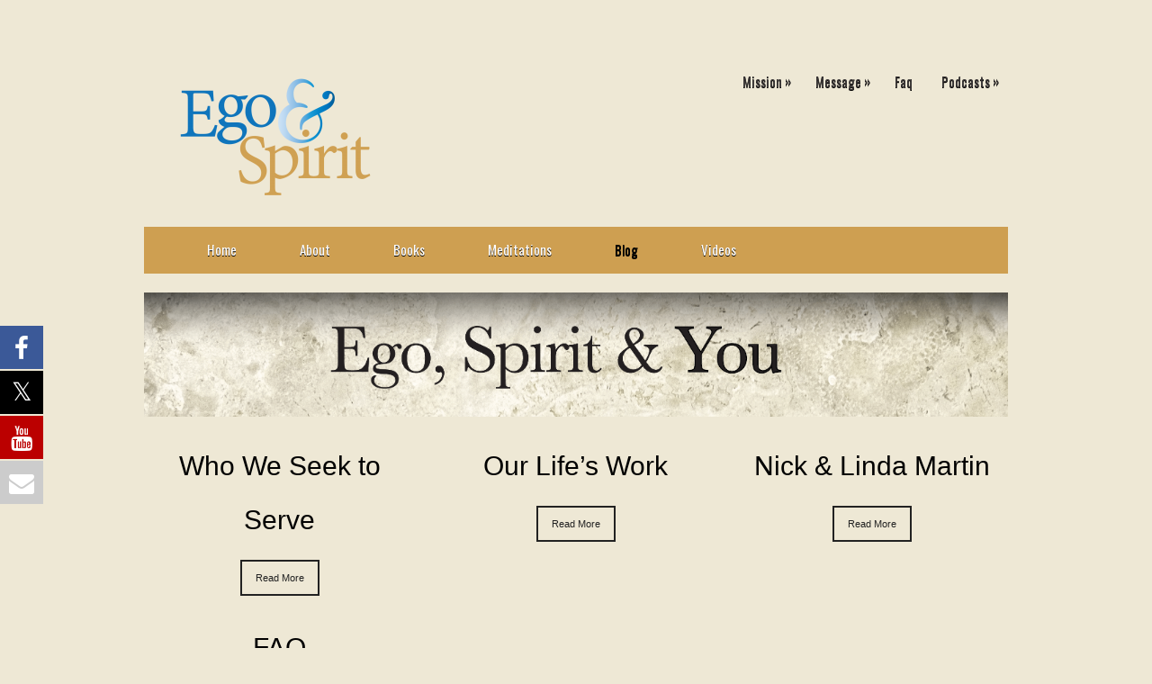

--- FILE ---
content_type: text/html; charset=UTF-8
request_url: https://egoandspirit.info/blog/page/8/
body_size: 45301
content:
 <!DOCTYPE html>
<html xmlns="http://www.w3.org/1999/xhtml" lang="en-US">
<head profile="http://gmpg.org/xfn/11">
<meta http-equiv="Content-Type" content="text/html; charset=UTF-8" />
<title>BLOG | Ego and Spirit</title>
<meta name="viewport" content="width=device-width, initial-scale=1.0" />

<link rel="stylesheet" href="https://egoandspirit.info/wp-content/themes/Comite/lib/css/reset.css" type="text/css" media="screen, projection" />
<link rel="stylesheet" href="https://egoandspirit.info/wp-content/themes/Comite/lib/css/defaults.css" type="text/css" media="screen, projection" />
<!--[if lt IE 8]><link rel="stylesheet" href="https://egoandspirit.info/wp-content/themes/Comite/lib/css/ie.css" type="text/css" media="screen, projection" /><![endif]-->

<link rel="stylesheet" href="https://egoandspirit.info/wp-content/themes/Comite/style.css" type="text/css" media="screen, projection" />


			<style>
			.fuse_social_icons_links {
			    display: block;
			}
			.facebook-awesome-social::before {
			    content: "\f09a" !important;
			}
			


			.awesome-social-img img {
			    position: absolute;
			    top: 50%;
			    left: 50%;
			    transform: translate(-50%,-50%);
			}

			.awesome-social-img {
			    position: relative;
			}			
			.icon_wrapper .awesome-social {
			    font-family: 'FuseAwesome' !important;
			}
			#icon_wrapper .fuse_social_icons_links .awesome-social {
			    font-family: "FuseAwesome" !important;
			    ext-rendering: auto !important;
			    -webkit-font-smoothing: antialiased !important;
			    -moz-osx-font-smoothing: grayscale !important;
			}
									
			
			#icon_wrapper{
				position: fixed;
				top: 50%;
				left: 0px;
				z-index: 99999;
			}
			
			.awesome-social

			{

            margin-top:2px;

			color: #fff !important;

			text-align: center !important;

			display: block;

			
			line-height: 51px !important;

			width: 48px !important;

			height: 48px !important;

			font-size: 28px !important;

			


			}

			
			.fuse_social_icons_links

			{

			outline:0 !important;



			}

			.fuse_social_icons_links:hover{

			text-decoration:none !important;

			}

			
			.fb-awesome-social

			{

			background: #3b5998;
			border-color: #3b5998;
			
			}
			.facebook-awesome-social

			{

			background: #3b5998;
			border-color: #3b5998;
						}
			
			.fuseicon-threads.threads-awesome-social.awesome-social::before {
			    content: "\e900";
			    font-family: 'FuseCustomIcons' !important;
			    			}

			.fuseicon-threads.threads-awesome-social.awesome-social {
			    background: #000;
			}


			.tw-awesome-social

			{

			background:#00aced;
			border-color: #00aced;
			
			}
			.twitter-awesome-social

			{

			background:#000;
			border-color: #000;
			
			}
			.rss-awesome-social

			{

			background:#FA9B39;
			border-color: #FA9B39;
			
			}

			.linkedin-awesome-social

			{

			background:#007bb6;
			border-color: #007bb6;
						}

			.youtube-awesome-social

			{

			background:#bb0000;
			border-color: #bb0000;
						}

			.flickr-awesome-social

			{

			background: #ff0084;
			border-color: #ff0084;
						}

			.pinterest-awesome-social

			{

			background:#cb2027;
			border-color: #cb2027;
						}

			.stumbleupon-awesome-social

			{

			background:#f74425 ;
			border-color: #f74425;
						}

			.google-plus-awesome-social

			{

			background:#f74425 ;
			border-color: #f74425;
						}

			.instagram-awesome-social

			{

			    background: -moz-linear-gradient(45deg, #f09433 0%, #e6683c 25%, #dc2743 50%, #cc2366 75%, #bc1888 100%);
			    background: -webkit-linear-gradient(45deg, #f09433 0%,#e6683c 25%,#dc2743 50%,#cc2366 75%,#bc1888 100%);
			    background: linear-gradient(45deg, #f09433 0%,#e6683c 25%,#dc2743 50%,#cc2366 75%,#bc1888 100%);
			    filter: progid:DXImageTransform.Microsoft.gradient( startColorstr='#f09433', endColorstr='#bc1888',GradientType=1 );
			    border-color: #f09433;
					    

			}

			.tumblr-awesome-social

			{

			background: #32506d ;
			border-color: #32506d;
						}

			.vine-awesome-social

			{

			background: #00bf8f ;
			border-color: #00bf8f;
						}

            .vk-awesome-social {



            background: #45668e ;
            border-color: #45668e;
            
            }

            .soundcloud-awesome-social

                {

            background: #ff3300 ;
            border-color: #ff3300;
            
                }

                .reddit-awesome-social{



            background: #ff4500 ;
            border-color: #ff4500;

                            }

                .stack-awesome-social{



            background: #fe7a15 ;
            border-color: #fe7a15;
            
                }

                .behance-awesome-social{

            background: #1769ff ;
            border-color: #1769ff;
            
                }

                .github-awesome-social{

            background: #999999 ;
            border-color: #999999;
            


                }

                .envelope-awesome-social{

                  background: #ccc ;
 				  border-color: #ccc;                 
 				                  }

/*  Mobile */










/* Custom Background */
                .awesome-social {

            background:FFFFFF !important;

                }



                
             




			</style>

<meta name='robots' content='index, follow, max-image-preview:large, max-snippet:-1, max-video-preview:-1' />

	<!-- This site is optimized with the Yoast SEO plugin v24.6 - https://yoast.com/wordpress/plugins/seo/ -->
	<link rel="canonical" href="https://egoandspirit.info/blog/" />
	<meta property="og:locale" content="en_US" />
	<meta property="og:type" content="article" />
	<meta property="og:title" content="BLOG - Ego and Spirit" />
	<meta property="og:description" content="[DISPLAY_ULTIMATE_PLUS]" />
	<meta property="og:url" content="https://egoandspirit.info/blog/" />
	<meta property="og:site_name" content="Ego and Spirit" />
	<meta property="article:modified_time" content="2018-05-04T11:07:16+00:00" />
	<meta property="og:image" content="https://egoandspirit.info/wp-content/uploads/2015/12/egoandspirit-info-ego-spirit-and-you-blog.png" />
	<meta property="og:image:width" content="2547" />
	<meta property="og:image:height" content="365" />
	<meta property="og:image:type" content="image/png" />
	<meta name="twitter:card" content="summary_large_image" />
	<script type="application/ld+json" class="yoast-schema-graph">{"@context":"https://schema.org","@graph":[{"@type":"WebPage","@id":"https://egoandspirit.info/blog/","url":"https://egoandspirit.info/blog/","name":"BLOG - Ego and Spirit","isPartOf":{"@id":"https://egoandspirit.info/#website"},"primaryImageOfPage":{"@id":"https://egoandspirit.info/blog/#primaryimage"},"image":{"@id":"https://egoandspirit.info/blog/#primaryimage"},"thumbnailUrl":"https://egoandspirit.info/wp-content/uploads/2015/12/egoandspirit-info-ego-spirit-and-you-blog.png","datePublished":"2015-11-06T15:31:01+00:00","dateModified":"2018-05-04T11:07:16+00:00","inLanguage":"en-US","potentialAction":[{"@type":"ReadAction","target":["https://egoandspirit.info/blog/"]}]},{"@type":"ImageObject","inLanguage":"en-US","@id":"https://egoandspirit.info/blog/#primaryimage","url":"https://egoandspirit.info/wp-content/uploads/2015/12/egoandspirit-info-ego-spirit-and-you-blog.png","contentUrl":"https://egoandspirit.info/wp-content/uploads/2015/12/egoandspirit-info-ego-spirit-and-you-blog.png","width":2547,"height":365,"caption":"Ego, Spirit & You Blog"},{"@type":"WebSite","@id":"https://egoandspirit.info/#website","url":"https://egoandspirit.info/","name":"Ego and Spirit","description":"“You are empowered to heal yourself with the knowledge of Ego and Spirit!”","potentialAction":[{"@type":"SearchAction","target":{"@type":"EntryPoint","urlTemplate":"https://egoandspirit.info/?s={search_term_string}"},"query-input":{"@type":"PropertyValueSpecification","valueRequired":true,"valueName":"search_term_string"}}],"inLanguage":"en-US"}]}</script>
	<!-- / Yoast SEO plugin. -->


<meta http-equiv="x-dns-prefetch-control" content="on">
<link href="https://app.ecwid.com" rel="preconnect" crossorigin />
<link href="https://ecomm.events" rel="preconnect" crossorigin />
<link href="https://d1q3axnfhmyveb.cloudfront.net" rel="preconnect" crossorigin />
<link href="https://dqzrr9k4bjpzk.cloudfront.net" rel="preconnect" crossorigin />
<link href="https://d1oxsl77a1kjht.cloudfront.net" rel="preconnect" crossorigin>
<link rel="prefetch" href="https://app.ecwid.com/script.js?10012186&data_platform=wporg&lang=en" as="script"/>
<link rel="prerender" href="https://egoandspirit.info/?page_id=867"/>
<link rel='dns-prefetch' href='//www.google.com' />
<script type="text/javascript">
/* <![CDATA[ */
window._wpemojiSettings = {"baseUrl":"https:\/\/s.w.org\/images\/core\/emoji\/15.0.3\/72x72\/","ext":".png","svgUrl":"https:\/\/s.w.org\/images\/core\/emoji\/15.0.3\/svg\/","svgExt":".svg","source":{"concatemoji":"https:\/\/egoandspirit.info\/wp-includes\/js\/wp-emoji-release.min.js"}};
/*! This file is auto-generated */
!function(i,n){var o,s,e;function c(e){try{var t={supportTests:e,timestamp:(new Date).valueOf()};sessionStorage.setItem(o,JSON.stringify(t))}catch(e){}}function p(e,t,n){e.clearRect(0,0,e.canvas.width,e.canvas.height),e.fillText(t,0,0);var t=new Uint32Array(e.getImageData(0,0,e.canvas.width,e.canvas.height).data),r=(e.clearRect(0,0,e.canvas.width,e.canvas.height),e.fillText(n,0,0),new Uint32Array(e.getImageData(0,0,e.canvas.width,e.canvas.height).data));return t.every(function(e,t){return e===r[t]})}function u(e,t,n){switch(t){case"flag":return n(e,"\ud83c\udff3\ufe0f\u200d\u26a7\ufe0f","\ud83c\udff3\ufe0f\u200b\u26a7\ufe0f")?!1:!n(e,"\ud83c\uddfa\ud83c\uddf3","\ud83c\uddfa\u200b\ud83c\uddf3")&&!n(e,"\ud83c\udff4\udb40\udc67\udb40\udc62\udb40\udc65\udb40\udc6e\udb40\udc67\udb40\udc7f","\ud83c\udff4\u200b\udb40\udc67\u200b\udb40\udc62\u200b\udb40\udc65\u200b\udb40\udc6e\u200b\udb40\udc67\u200b\udb40\udc7f");case"emoji":return!n(e,"\ud83d\udc26\u200d\u2b1b","\ud83d\udc26\u200b\u2b1b")}return!1}function f(e,t,n){var r="undefined"!=typeof WorkerGlobalScope&&self instanceof WorkerGlobalScope?new OffscreenCanvas(300,150):i.createElement("canvas"),a=r.getContext("2d",{willReadFrequently:!0}),o=(a.textBaseline="top",a.font="600 32px Arial",{});return e.forEach(function(e){o[e]=t(a,e,n)}),o}function t(e){var t=i.createElement("script");t.src=e,t.defer=!0,i.head.appendChild(t)}"undefined"!=typeof Promise&&(o="wpEmojiSettingsSupports",s=["flag","emoji"],n.supports={everything:!0,everythingExceptFlag:!0},e=new Promise(function(e){i.addEventListener("DOMContentLoaded",e,{once:!0})}),new Promise(function(t){var n=function(){try{var e=JSON.parse(sessionStorage.getItem(o));if("object"==typeof e&&"number"==typeof e.timestamp&&(new Date).valueOf()<e.timestamp+604800&&"object"==typeof e.supportTests)return e.supportTests}catch(e){}return null}();if(!n){if("undefined"!=typeof Worker&&"undefined"!=typeof OffscreenCanvas&&"undefined"!=typeof URL&&URL.createObjectURL&&"undefined"!=typeof Blob)try{var e="postMessage("+f.toString()+"("+[JSON.stringify(s),u.toString(),p.toString()].join(",")+"));",r=new Blob([e],{type:"text/javascript"}),a=new Worker(URL.createObjectURL(r),{name:"wpTestEmojiSupports"});return void(a.onmessage=function(e){c(n=e.data),a.terminate(),t(n)})}catch(e){}c(n=f(s,u,p))}t(n)}).then(function(e){for(var t in e)n.supports[t]=e[t],n.supports.everything=n.supports.everything&&n.supports[t],"flag"!==t&&(n.supports.everythingExceptFlag=n.supports.everythingExceptFlag&&n.supports[t]);n.supports.everythingExceptFlag=n.supports.everythingExceptFlag&&!n.supports.flag,n.DOMReady=!1,n.readyCallback=function(){n.DOMReady=!0}}).then(function(){return e}).then(function(){var e;n.supports.everything||(n.readyCallback(),(e=n.source||{}).concatemoji?t(e.concatemoji):e.wpemoji&&e.twemoji&&(t(e.twemoji),t(e.wpemoji)))}))}((window,document),window._wpemojiSettings);
/* ]]> */
</script>
<style id='wp-emoji-styles-inline-css' type='text/css'>

	img.wp-smiley, img.emoji {
		display: inline !important;
		border: none !important;
		box-shadow: none !important;
		height: 1em !important;
		width: 1em !important;
		margin: 0 0.07em !important;
		vertical-align: -0.1em !important;
		background: none !important;
		padding: 0 !important;
	}
</style>
<link rel='stylesheet' id='wp-block-library-css' href='https://egoandspirit.info/wp-includes/css/dist/block-library/style.min.css' type='text/css' media='all' />
<style id='classic-theme-styles-inline-css' type='text/css'>
/*! This file is auto-generated */
.wp-block-button__link{color:#fff;background-color:#32373c;border-radius:9999px;box-shadow:none;text-decoration:none;padding:calc(.667em + 2px) calc(1.333em + 2px);font-size:1.125em}.wp-block-file__button{background:#32373c;color:#fff;text-decoration:none}
</style>
<style id='global-styles-inline-css' type='text/css'>
:root{--wp--preset--aspect-ratio--square: 1;--wp--preset--aspect-ratio--4-3: 4/3;--wp--preset--aspect-ratio--3-4: 3/4;--wp--preset--aspect-ratio--3-2: 3/2;--wp--preset--aspect-ratio--2-3: 2/3;--wp--preset--aspect-ratio--16-9: 16/9;--wp--preset--aspect-ratio--9-16: 9/16;--wp--preset--color--black: #000000;--wp--preset--color--cyan-bluish-gray: #abb8c3;--wp--preset--color--white: #ffffff;--wp--preset--color--pale-pink: #f78da7;--wp--preset--color--vivid-red: #cf2e2e;--wp--preset--color--luminous-vivid-orange: #ff6900;--wp--preset--color--luminous-vivid-amber: #fcb900;--wp--preset--color--light-green-cyan: #7bdcb5;--wp--preset--color--vivid-green-cyan: #00d084;--wp--preset--color--pale-cyan-blue: #8ed1fc;--wp--preset--color--vivid-cyan-blue: #0693e3;--wp--preset--color--vivid-purple: #9b51e0;--wp--preset--gradient--vivid-cyan-blue-to-vivid-purple: linear-gradient(135deg,rgba(6,147,227,1) 0%,rgb(155,81,224) 100%);--wp--preset--gradient--light-green-cyan-to-vivid-green-cyan: linear-gradient(135deg,rgb(122,220,180) 0%,rgb(0,208,130) 100%);--wp--preset--gradient--luminous-vivid-amber-to-luminous-vivid-orange: linear-gradient(135deg,rgba(252,185,0,1) 0%,rgba(255,105,0,1) 100%);--wp--preset--gradient--luminous-vivid-orange-to-vivid-red: linear-gradient(135deg,rgba(255,105,0,1) 0%,rgb(207,46,46) 100%);--wp--preset--gradient--very-light-gray-to-cyan-bluish-gray: linear-gradient(135deg,rgb(238,238,238) 0%,rgb(169,184,195) 100%);--wp--preset--gradient--cool-to-warm-spectrum: linear-gradient(135deg,rgb(74,234,220) 0%,rgb(151,120,209) 20%,rgb(207,42,186) 40%,rgb(238,44,130) 60%,rgb(251,105,98) 80%,rgb(254,248,76) 100%);--wp--preset--gradient--blush-light-purple: linear-gradient(135deg,rgb(255,206,236) 0%,rgb(152,150,240) 100%);--wp--preset--gradient--blush-bordeaux: linear-gradient(135deg,rgb(254,205,165) 0%,rgb(254,45,45) 50%,rgb(107,0,62) 100%);--wp--preset--gradient--luminous-dusk: linear-gradient(135deg,rgb(255,203,112) 0%,rgb(199,81,192) 50%,rgb(65,88,208) 100%);--wp--preset--gradient--pale-ocean: linear-gradient(135deg,rgb(255,245,203) 0%,rgb(182,227,212) 50%,rgb(51,167,181) 100%);--wp--preset--gradient--electric-grass: linear-gradient(135deg,rgb(202,248,128) 0%,rgb(113,206,126) 100%);--wp--preset--gradient--midnight: linear-gradient(135deg,rgb(2,3,129) 0%,rgb(40,116,252) 100%);--wp--preset--font-size--small: 13px;--wp--preset--font-size--medium: 20px;--wp--preset--font-size--large: 36px;--wp--preset--font-size--x-large: 42px;--wp--preset--spacing--20: 0.44rem;--wp--preset--spacing--30: 0.67rem;--wp--preset--spacing--40: 1rem;--wp--preset--spacing--50: 1.5rem;--wp--preset--spacing--60: 2.25rem;--wp--preset--spacing--70: 3.38rem;--wp--preset--spacing--80: 5.06rem;--wp--preset--shadow--natural: 6px 6px 9px rgba(0, 0, 0, 0.2);--wp--preset--shadow--deep: 12px 12px 50px rgba(0, 0, 0, 0.4);--wp--preset--shadow--sharp: 6px 6px 0px rgba(0, 0, 0, 0.2);--wp--preset--shadow--outlined: 6px 6px 0px -3px rgba(255, 255, 255, 1), 6px 6px rgba(0, 0, 0, 1);--wp--preset--shadow--crisp: 6px 6px 0px rgba(0, 0, 0, 1);}:where(.is-layout-flex){gap: 0.5em;}:where(.is-layout-grid){gap: 0.5em;}body .is-layout-flex{display: flex;}.is-layout-flex{flex-wrap: wrap;align-items: center;}.is-layout-flex > :is(*, div){margin: 0;}body .is-layout-grid{display: grid;}.is-layout-grid > :is(*, div){margin: 0;}:where(.wp-block-columns.is-layout-flex){gap: 2em;}:where(.wp-block-columns.is-layout-grid){gap: 2em;}:where(.wp-block-post-template.is-layout-flex){gap: 1.25em;}:where(.wp-block-post-template.is-layout-grid){gap: 1.25em;}.has-black-color{color: var(--wp--preset--color--black) !important;}.has-cyan-bluish-gray-color{color: var(--wp--preset--color--cyan-bluish-gray) !important;}.has-white-color{color: var(--wp--preset--color--white) !important;}.has-pale-pink-color{color: var(--wp--preset--color--pale-pink) !important;}.has-vivid-red-color{color: var(--wp--preset--color--vivid-red) !important;}.has-luminous-vivid-orange-color{color: var(--wp--preset--color--luminous-vivid-orange) !important;}.has-luminous-vivid-amber-color{color: var(--wp--preset--color--luminous-vivid-amber) !important;}.has-light-green-cyan-color{color: var(--wp--preset--color--light-green-cyan) !important;}.has-vivid-green-cyan-color{color: var(--wp--preset--color--vivid-green-cyan) !important;}.has-pale-cyan-blue-color{color: var(--wp--preset--color--pale-cyan-blue) !important;}.has-vivid-cyan-blue-color{color: var(--wp--preset--color--vivid-cyan-blue) !important;}.has-vivid-purple-color{color: var(--wp--preset--color--vivid-purple) !important;}.has-black-background-color{background-color: var(--wp--preset--color--black) !important;}.has-cyan-bluish-gray-background-color{background-color: var(--wp--preset--color--cyan-bluish-gray) !important;}.has-white-background-color{background-color: var(--wp--preset--color--white) !important;}.has-pale-pink-background-color{background-color: var(--wp--preset--color--pale-pink) !important;}.has-vivid-red-background-color{background-color: var(--wp--preset--color--vivid-red) !important;}.has-luminous-vivid-orange-background-color{background-color: var(--wp--preset--color--luminous-vivid-orange) !important;}.has-luminous-vivid-amber-background-color{background-color: var(--wp--preset--color--luminous-vivid-amber) !important;}.has-light-green-cyan-background-color{background-color: var(--wp--preset--color--light-green-cyan) !important;}.has-vivid-green-cyan-background-color{background-color: var(--wp--preset--color--vivid-green-cyan) !important;}.has-pale-cyan-blue-background-color{background-color: var(--wp--preset--color--pale-cyan-blue) !important;}.has-vivid-cyan-blue-background-color{background-color: var(--wp--preset--color--vivid-cyan-blue) !important;}.has-vivid-purple-background-color{background-color: var(--wp--preset--color--vivid-purple) !important;}.has-black-border-color{border-color: var(--wp--preset--color--black) !important;}.has-cyan-bluish-gray-border-color{border-color: var(--wp--preset--color--cyan-bluish-gray) !important;}.has-white-border-color{border-color: var(--wp--preset--color--white) !important;}.has-pale-pink-border-color{border-color: var(--wp--preset--color--pale-pink) !important;}.has-vivid-red-border-color{border-color: var(--wp--preset--color--vivid-red) !important;}.has-luminous-vivid-orange-border-color{border-color: var(--wp--preset--color--luminous-vivid-orange) !important;}.has-luminous-vivid-amber-border-color{border-color: var(--wp--preset--color--luminous-vivid-amber) !important;}.has-light-green-cyan-border-color{border-color: var(--wp--preset--color--light-green-cyan) !important;}.has-vivid-green-cyan-border-color{border-color: var(--wp--preset--color--vivid-green-cyan) !important;}.has-pale-cyan-blue-border-color{border-color: var(--wp--preset--color--pale-cyan-blue) !important;}.has-vivid-cyan-blue-border-color{border-color: var(--wp--preset--color--vivid-cyan-blue) !important;}.has-vivid-purple-border-color{border-color: var(--wp--preset--color--vivid-purple) !important;}.has-vivid-cyan-blue-to-vivid-purple-gradient-background{background: var(--wp--preset--gradient--vivid-cyan-blue-to-vivid-purple) !important;}.has-light-green-cyan-to-vivid-green-cyan-gradient-background{background: var(--wp--preset--gradient--light-green-cyan-to-vivid-green-cyan) !important;}.has-luminous-vivid-amber-to-luminous-vivid-orange-gradient-background{background: var(--wp--preset--gradient--luminous-vivid-amber-to-luminous-vivid-orange) !important;}.has-luminous-vivid-orange-to-vivid-red-gradient-background{background: var(--wp--preset--gradient--luminous-vivid-orange-to-vivid-red) !important;}.has-very-light-gray-to-cyan-bluish-gray-gradient-background{background: var(--wp--preset--gradient--very-light-gray-to-cyan-bluish-gray) !important;}.has-cool-to-warm-spectrum-gradient-background{background: var(--wp--preset--gradient--cool-to-warm-spectrum) !important;}.has-blush-light-purple-gradient-background{background: var(--wp--preset--gradient--blush-light-purple) !important;}.has-blush-bordeaux-gradient-background{background: var(--wp--preset--gradient--blush-bordeaux) !important;}.has-luminous-dusk-gradient-background{background: var(--wp--preset--gradient--luminous-dusk) !important;}.has-pale-ocean-gradient-background{background: var(--wp--preset--gradient--pale-ocean) !important;}.has-electric-grass-gradient-background{background: var(--wp--preset--gradient--electric-grass) !important;}.has-midnight-gradient-background{background: var(--wp--preset--gradient--midnight) !important;}.has-small-font-size{font-size: var(--wp--preset--font-size--small) !important;}.has-medium-font-size{font-size: var(--wp--preset--font-size--medium) !important;}.has-large-font-size{font-size: var(--wp--preset--font-size--large) !important;}.has-x-large-font-size{font-size: var(--wp--preset--font-size--x-large) !important;}
:where(.wp-block-post-template.is-layout-flex){gap: 1.25em;}:where(.wp-block-post-template.is-layout-grid){gap: 1.25em;}
:where(.wp-block-columns.is-layout-flex){gap: 2em;}:where(.wp-block-columns.is-layout-grid){gap: 2em;}
:root :where(.wp-block-pullquote){font-size: 1.5em;line-height: 1.6;}
</style>
<link rel='stylesheet' id='redux-extendify-styles-css' href='https://egoandspirit.info/wp-content/plugins/fuse-social-floating-sidebar/framework/redux-core/assets/css/extendify-utilities.css' type='text/css' media='all' />
<link rel='stylesheet' id='fuse-awesome-css' href='https://egoandspirit.info/wp-content/plugins/fuse-social-floating-sidebar/inc/font-awesome/css/font-awesome.min.css' type='text/css' media='all' />
<link rel='stylesheet' id='ctct_form_styles-css' href='https://egoandspirit.info/wp-content/plugins/constant-contact-forms/assets/css/style.css' type='text/css' media='all' />
<link rel='stylesheet' id='ecwid-css-css' href='https://egoandspirit.info/wp-content/plugins/ecwid-shopping-cart/css/frontend.css' type='text/css' media='all' />
<link rel='stylesheet' id='magic-liquidizer-table-style-css' href='https://egoandspirit.info/wp-content/plugins/magic-liquidizer-responsive-table/idcss/ml-responsive-table.css' type='text/css' media='all' />
<link rel='stylesheet' id='wp-show-posts-css' href='https://egoandspirit.info/wp-content/plugins/wp-show-posts/css/wp-show-posts-min.css' type='text/css' media='all' />
<link rel='stylesheet' id='easy_table_style-css' href='https://egoandspirit.info/wp-content/plugins/easy-table/themes/default/style.css' type='text/css' media='all' />
<script type="text/javascript" src="https://egoandspirit.info/wp-content/plugins/enable-jquery-migrate-helper/js/jquery/jquery-1.12.4-wp.js" id="jquery-core-js"></script>
<script type="text/javascript" src="https://egoandspirit.info/wp-content/plugins/enable-jquery-migrate-helper/js/jquery-migrate/jquery-migrate-1.4.1-wp.js" id="jquery-migrate-js"></script>
<script type="text/javascript" src="https://egoandspirit.info/wp-content/themes/Comite/lib/js/chirp.min.js" id="chirp-js"></script>
<script type="text/javascript" id="fuse-social-script-js-extra">
/* <![CDATA[ */
var fuse_social = {"ajax_url":"https:\/\/egoandspirit.info\/wp-admin\/admin-ajax.php"};
/* ]]> */
</script>
<script type="text/javascript" src="https://egoandspirit.info/wp-content/plugins/fuse-social-floating-sidebar/inc/js/fuse_script.js" id="fuse-social-script-js"></script>
<script type="text/javascript" src="https://egoandspirit.info/wp-content/plugins/magic-liquidizer-responsive-table/idjs/ml.responsive.table.min.js" id="magic-liquidizer-table-js"></script>
<script type="text/javascript" src="https://egoandspirit.info/wp-content/themes/Comite/lib/js/superfish.js" id="superfish-js"></script>
<script type="text/javascript" src="https://egoandspirit.info/wp-content/themes/Comite/lib/js/jquery.mobilemenu.js" id="mobilemenu-js"></script>
<link rel="https://api.w.org/" href="https://egoandspirit.info/wp-json/" /><link rel="alternate" title="JSON" type="application/json" href="https://egoandspirit.info/wp-json/wp/v2/pages/28" /><link rel="EditURI" type="application/rsd+xml" title="RSD" href="https://egoandspirit.info/xmlrpc.php?rsd" />

<link rel='shortlink' href='https://egoandspirit.info/?p=28' />
<link rel="alternate" title="oEmbed (JSON)" type="application/json+oembed" href="https://egoandspirit.info/wp-json/oembed/1.0/embed?url=https%3A%2F%2Fegoandspirit.info%2Fblog%2F" />
<link rel="alternate" title="oEmbed (XML)" type="text/xml+oembed" href="https://egoandspirit.info/wp-json/oembed/1.0/embed?url=https%3A%2F%2Fegoandspirit.info%2Fblog%2F&#038;format=xml" />
<meta name="generator" content="Redux 4.4.0" /><script data-cfasync="false" data-no-optimize="1" type="text/javascript">
window.ec = window.ec || Object()
window.ec.config = window.ec.config || Object();
window.ec.config.enable_canonical_urls = true;
window.ec.config.chameleon = window.ec.config.chameleon || Object();
window.ec.config.chameleon.font = "auto";
window.ec.config.chameleon.colors = "auto";

</script>
        <!--noptimize-->
        <script data-cfasync="false" type="text/javascript">
            window.ec = window.ec || Object();
            window.ec.config = window.ec.config || Object();
            window.ec.config.store_main_page_url = 'https://egoandspirit.info/?page_id=867';
        </script>
        <!--/noptimize-->
        <!-- Google tag (gtag.js) -->
<script async src="https://www.googletagmanager.com/gtag/js?id=G-067KF1H44R"></script>
<script>
  window.dataLayer = window.dataLayer || [];
  function gtag(){dataLayer.push(arguments);}
  gtag('js', new Date());

  gtag('config', 'G-067KF1H44R');
</script>
        <script type="text/javascript">
            var jQueryMigrateHelperHasSentDowngrade = false;

			window.onerror = function( msg, url, line, col, error ) {
				// Break out early, do not processing if a downgrade reqeust was already sent.
				if ( jQueryMigrateHelperHasSentDowngrade ) {
					return true;
                }

				var xhr = new XMLHttpRequest();
				var nonce = '31f463bb59';
				var jQueryFunctions = [
					'andSelf',
					'browser',
					'live',
					'boxModel',
					'support.boxModel',
					'size',
					'swap',
					'clean',
					'sub',
                ];
				var match_pattern = /\)\.(.+?) is not a function/;
                var erroredFunction = msg.match( match_pattern );

                // If there was no matching functions, do not try to downgrade.
                if ( null === erroredFunction || typeof erroredFunction !== 'object' || typeof erroredFunction[1] === "undefined" || -1 === jQueryFunctions.indexOf( erroredFunction[1] ) ) {
                    return true;
                }

                // Set that we've now attempted a downgrade request.
                jQueryMigrateHelperHasSentDowngrade = true;

				xhr.open( 'POST', 'https://egoandspirit.info/wp-admin/admin-ajax.php' );
				xhr.setRequestHeader( 'Content-Type', 'application/x-www-form-urlencoded' );
				xhr.onload = function () {
					var response,
                        reload = false;

					if ( 200 === xhr.status ) {
                        try {
                        	response = JSON.parse( xhr.response );

                        	reload = response.data.reload;
                        } catch ( e ) {
                        	reload = false;
                        }
                    }

					// Automatically reload the page if a deprecation caused an automatic downgrade, ensure visitors get the best possible experience.
					if ( reload ) {
						location.reload();
                    }
				};

				xhr.send( encodeURI( 'action=jquery-migrate-downgrade-version&_wpnonce=' + nonce ) );

				// Suppress error alerts in older browsers
				return true;
			}
        </script>

		<link rel="shortcut icon" href="https://egoandspirit.info/wp-content/uploads/2015/11/egoandspirit-info-favicon.png" type="image/x-icon" />
<link rel="alternate" type="application/rss+xml" title="Ego and Spirit RSS Feed" href="https://egoandspirit.info/feed/" />
<link rel="pingback" href="https://egoandspirit.info/xmlrpc.php" />
<style type="text/css" id="custom-background-css">
body.custom-background { background-color: #eee8d5; }
</style>
			<style type="text/css" id="wp-custom-css">
			.video-container {
	position: relative;
	padding-bottom: 56.25%;
	padding-top: 0;
	height: 0;
	overflow: hidden;
}

.video-container iframe,
.video-container object,
.video-container embed {
	position: absolute;
	top: 0;
	left: 0;
	width: 100%;
	height: 100%;
}		</style>
		
<style type="text/css">
<!--
.video-container {
	position: relative;
	padding-bottom: 56.25%;
	padding-top: 30px;
	height: 0;
	overflow: hidden;
}

.video-container iframe,
.video-container object,
.video-container embed {
	position: absolute;
	top: 0;
	left: 0;
	width: 100%;
	height: 100%;
}

.meta_date {
	display: none;
}

.page-title {
	display: none;
}

.postmeta-primary {
        display: none;
}

.su-post-meta {
        display: none;
}

.img {
height: auto;
width: auto;
max-width: 100%;
display: block;
}

.readmore a {
        display: none;
}

.su-post-comments-link {
        display: none; 
}
-->
</style>

</head>

<body class="paged page-template-default page page-id-28 custom-background paged-8 page-paged-8 ctct-Comite">

<div id="container">

    <div class="clearfix">
    
        <div id="top-social-profiles">
                    </div>
        
    </div>
    
    <div id="header">
    
        <div class="logo">
         
            <a href="https://egoandspirit.info"><img src="https://egoandspirit.info/wp-content/uploads/2015/11/egoandspirit-info-logo.png" alt="Ego and Spirit" title="Ego and Spirit" /></a>
         
        </div><!-- .logo -->

        <div class="header-right">
            			<div class="menu-primary-container"><ul id="menu-secondary-menu" class="menus menu-primary"><li id="menu-item-1420" class="menu-item menu-item-type-custom menu-item-object-custom menu-item-has-children menu-item-1420"><a href="#">Mission</a>
<ul class="sub-menu">
	<li id="menu-item-1414" class="menu-item menu-item-type-post_type menu-item-object-post menu-item-1414"><a href="https://egoandspirit.info/our-lifes-work/">Our Life’s Work</a></li>
	<li id="menu-item-1413" class="menu-item menu-item-type-post_type menu-item-object-post menu-item-1413"><a href="https://egoandspirit.info/who-we-seek-to-serve/">Who We Seek to Serve</a></li>
	<li id="menu-item-1412" class="menu-item menu-item-type-post_type menu-item-object-post menu-item-1412"><a href="https://egoandspirit.info/we-each-have-two-voices/">We each have Two Voices</a></li>
	<li id="menu-item-1411" class="menu-item menu-item-type-post_type menu-item-object-post menu-item-1411"><a href="https://egoandspirit.info/a-different-view-of-ego/">A Different View of Ego</a></li>
</ul>
</li>
<li id="menu-item-1423" class="menu-item menu-item-type-custom menu-item-object-custom menu-item-has-children menu-item-1423"><a href="#">Message</a>
<ul class="sub-menu">
	<li id="menu-item-1440" class="menu-item menu-item-type-post_type menu-item-object-post menu-item-1440"><a href="https://egoandspirit.info/hows-your-life/">How’s Your Life?</a></li>
	<li id="menu-item-1415" class="menu-item menu-item-type-post_type menu-item-object-post menu-item-1415"><a href="https://egoandspirit.info/the-big-lesson/">The Big Lesson</a></li>
	<li id="menu-item-1419" class="menu-item menu-item-type-post_type menu-item-object-post menu-item-1419"><a href="https://egoandspirit.info/the-path-of-consciousness/">The Path of Consciousness</a></li>
	<li id="menu-item-1410" class="menu-item menu-item-type-post_type menu-item-object-post menu-item-1410"><a href="https://egoandspirit.info/roles-people-live/">Roles People Live</a></li>
</ul>
</li>
<li id="menu-item-1404" class="menu-item menu-item-type-taxonomy menu-item-object-category menu-item-1404"><a href="https://egoandspirit.info/category/faq/">Faq</a></li>
<li id="menu-item-1636" class="menu-item menu-item-type-custom menu-item-object-custom menu-item-has-children menu-item-1636"><a href="#">Podcasts</a>
<ul class="sub-menu">
	<li id="menu-item-1639" class="menu-item menu-item-type-post_type menu-item-object-post menu-item-1639"><a href="https://egoandspirit.info/omtimes-radio/">OmTimes Radio</a></li>
	<li id="menu-item-1407" class="menu-item menu-item-type-post_type menu-item-object-post menu-item-1407"><a href="https://egoandspirit.info/podcasts/">VoiceAmerica</a></li>
</ul>
</li>
</ul></div>              <!--.primary menu--> 	
                </div><!-- .header-right -->
        
    </div><!-- #header -->
    
            <div class="clearfix">
            			<div class="menu-secondary-container"><ul id="menu-ego-spirit" class="menus menu-secondary"><li id="menu-item-59" class="menu-item menu-item-type-post_type menu-item-object-page menu-item-home menu-item-59"><a href="https://egoandspirit.info/">Home</a></li>
<li id="menu-item-1424" class="menu-item menu-item-type-custom menu-item-object-custom menu-item-1424"><a href="https://egoandspirit.info/about-us/">About</a></li>
<li id="menu-item-1363" class="menu-item menu-item-type-taxonomy menu-item-object-category menu-item-1363"><a href="https://egoandspirit.info/category/books/">Books</a></li>
<li id="menu-item-1445" class="menu-item menu-item-type-post_type menu-item-object-page menu-item-1445"><a href="https://egoandspirit.info/meditations/">Meditations</a></li>
<li id="menu-item-61" class="menu-item menu-item-type-post_type menu-item-object-page current-menu-item page_item page-item-28 current_page_item menu-item-61"><a href="https://egoandspirit.info/blog/" aria-current="page">Blog</a></li>
<li id="menu-item-1950" class="menu-item menu-item-type-post_type menu-item-object-page menu-item-1950"><a href="https://egoandspirit.info/videos/">Videos</a></li>
</ul></div>              <!--.secondary menu--> 	
                </div>
    
    <div id="main">
    
        
        <div id="content">
            
                    
                
    <div class="post page clearfix post-28 type-page status-publish hentry" id="post-28">
        <h2 class="title">BLOG</h2>
        
                
        <div class="entry clearfix">
                
                        
            </p>
<p><img fetchpriority="high" decoding="async" class="size-full wp-image-719" src="https://egoandspirit.info/wp-content/uploads/2015/12/egoandspirit-info-ego-spirit-and-you-blog.png" alt="Ego, Spirit &amp; You Blog" width="2547" height="365" srcset="https://egoandspirit.info/wp-content/uploads/2015/12/egoandspirit-info-ego-spirit-and-you-blog.png 2547w, https://egoandspirit.info/wp-content/uploads/2015/12/egoandspirit-info-ego-spirit-and-you-blog-300x43.png 300w, https://egoandspirit.info/wp-content/uploads/2015/12/egoandspirit-info-ego-spirit-and-you-blog-768x110.png 768w, https://egoandspirit.info/wp-content/uploads/2015/12/egoandspirit-info-ego-spirit-and-you-blog-1024x147.png 1024w" sizes="(max-width: 2547px) 100vw, 2547px" /><br />
<center><style>.wp-show-posts-columns#wpsp-862 {margin-left: -2em; }.wp-show-posts-columns#wpsp-862 .wp-show-posts-inner {margin: 0 0 2em 2em; }</style><section id="wpsp-862" class=" wp-show-posts-columns wp-show-posts" style=""><article class=" wp-show-posts-single post-172 post type-post status-publish format-standard hentry category-none wpsp-col-4" itemtype="http://schema.org/CreativeWork" itemscope><div class="wp-show-posts-inner" style="">						<header class="wp-show-posts-entry-header">
							<h2 class="wp-show-posts-entry-title" itemprop="headline"><a href="https://egoandspirit.info/who-we-seek-to-serve/" rel="bookmark">Who We Seek to Serve</a></h2>						</header><!-- .entry-header -->
					<div class="wpsp-read-more"><a title="Who We Seek to Serve" class="wp-show-posts-read-more" href="https://egoandspirit.info/who-we-seek-to-serve/">Read More</a></div></div><!-- wp-show-posts-inner --></article><article class=" wp-show-posts-single post-170 post type-post status-publish format-standard hentry category-none wpsp-col-4" itemtype="http://schema.org/CreativeWork" itemscope><div class="wp-show-posts-inner" style="">						<header class="wp-show-posts-entry-header">
							<h2 class="wp-show-posts-entry-title" itemprop="headline"><a href="https://egoandspirit.info/our-lifes-work/" rel="bookmark">Our Life&#8217;s Work</a></h2>						</header><!-- .entry-header -->
					<div class="wpsp-read-more"><a title="Our Life&#8217;s Work" class="wp-show-posts-read-more" href="https://egoandspirit.info/our-lifes-work/">Read More</a></div></div><!-- wp-show-posts-inner --></article><article class=" wp-show-posts-single post-161 post type-post status-publish format-standard hentry category-about-us wpsp-col-4" itemtype="http://schema.org/CreativeWork" itemscope><div class="wp-show-posts-inner" style="">						<header class="wp-show-posts-entry-header">
							<h2 class="wp-show-posts-entry-title" itemprop="headline"><a href="https://egoandspirit.info/nick-and-linda-martin/" rel="bookmark">Nick &#038; Linda Martin</a></h2>						</header><!-- .entry-header -->
					<div class="wpsp-read-more"><a title="Nick &#038; Linda Martin" class="wp-show-posts-read-more" href="https://egoandspirit.info/nick-and-linda-martin/">Read More</a></div></div><!-- wp-show-posts-inner --></article><article class=" wp-show-posts-single post-97 post type-post status-publish format-standard hentry category-faq wpsp-col-4" itemtype="http://schema.org/CreativeWork" itemscope><div class="wp-show-posts-inner" style="">						<header class="wp-show-posts-entry-header">
							<h2 class="wp-show-posts-entry-title" itemprop="headline"><a href="https://egoandspirit.info/faq/" rel="bookmark">FAQ</a></h2>						</header><!-- .entry-header -->
					<div class="wpsp-read-more"><a title="FAQ" class="wp-show-posts-read-more" href="https://egoandspirit.info/faq/">Read More</a></div></div><!-- wp-show-posts-inner --></article><div class="wpsp-clear"></div></section><!-- .wp-show-posts --><div class="wpsp-load-more"><a class="prev page-numbers" href="https://egoandspirit.info/blog/page/7/">&larr; Previous</a>
<a class="page-numbers" href="https://egoandspirit.info/blog/">1</a>
<span class="page-numbers dots">&hellip;</span>
<a class="page-numbers" href="https://egoandspirit.info/blog/page/7/">7</a>
<span aria-current="page" class="page-numbers current">8</span></div></center><br />
<center><a href="https://egoandspirit.info/shop/"><img decoding="async" class="aligncenter wp-image-982" src="https://egoandspirit.info/wp-content/uploads/2016/08/egoandspirit-info-shop-footer-logo.png" width="550" height="87" srcset="https://egoandspirit.info/wp-content/uploads/2016/08/egoandspirit-info-shop-footer-logo.png 861w, https://egoandspirit.info/wp-content/uploads/2016/08/egoandspirit-info-shop-footer-logo-300x47.png 300w, https://egoandspirit.info/wp-content/uploads/2016/08/egoandspirit-info-shop-footer-logo-768x121.png 768w" sizes="(max-width: 550px) 100vw, 550px" /></a></center>[DISPLAY_ULTIMATE_PLUS]

        </div>
        
    </div><!-- Page ID 28 -->            
                    
        </div><!-- #content -->
    
        
<div id="sidebar-primary">

    <ul class="widget-container"><li id="text-2" class="widget widget_text">			<div class="textwidget"><p><strong><div data-form-id="1194" id="ctct-form-wrapper-0" class="ctct-form-wrapper"></div></strong></p>
</div>
		</li></ul>    
</div><!-- #sidebar-primary -->        
                
    </div><!-- #main -->
    
    

    <div id="footer">
    
        <div id="copyrights">
             &copy; 2026  <a href="https://egoandspirit.info/">Ego and Spirit</a> 
        </div>
        
        <!-- #copyrights -->
        
      <!--  <div id="credits">Powered by <a href="https://www.igota.solutions/"><strong>I.G.O.T.A.®</strong></a></div> --> <!-- #credits --> 
        
    </div><!-- #footer -->
    
</div><!-- #container -->


<script type='text/javascript'>
	//<![CDATA[
    jQuery(document).ready(function($) { 
    	$('html').MagicLiquidizerTable({ whichelement: 'table', breakpoint: '780', headerSelector: 'thead td, thead th, tr th', bodyRowSelector: 'tbody tr, tr', table: '1' })
    })
	//]]>
</script> 	
<link rel='stylesheet' id='bxSlidercss-css' href='https://egoandspirit.info/wp-content/plugins/slider-image/style/jquery.bxslider.css' type='text/css' media='all' />
<script type="text/javascript" src="https://egoandspirit.info/wp-includes/js/comment-reply.min.js" id="comment-reply-js" async="async" data-wp-strategy="async"></script>
<script type="text/javascript" src="https://egoandspirit.info/wp-content/plugins/constant-contact-forms/assets/js/ctct-plugin-recaptcha-v2.min.js" id="recaptcha-v2-js"></script>
<script async="async" defer type="text/javascript" src="//www.google.com/recaptcha/api.js?onload=renderReCaptcha&amp;render=explicit&amp;ver=2.8.0" id="recaptcha-lib-v2-js"></script>
<script type="text/javascript" src="https://egoandspirit.info/wp-content/plugins/constant-contact-forms/assets/js/ctct-plugin-frontend.min.js" id="ctct_frontend_forms-js"></script>
<script type="text/javascript" id="ecwid-frontend-js-js-extra">
/* <![CDATA[ */
var ecwidParams = {"useJsApiToOpenStoreCategoriesPages":"","storeId":"10012186"};
/* ]]> */
</script>
<script type="text/javascript" src="https://egoandspirit.info/wp-content/plugins/ecwid-shopping-cart/js/frontend.js" id="ecwid-frontend-js-js"></script>
<script type="text/javascript" src="https://egoandspirit.info/wp-includes/js/hoverIntent.min.js" id="hoverIntent-js"></script>
<script type="text/javascript" src="https://egoandspirit.info/wp-content/plugins/wp-show-posts/js/jquery.matchHeight.js" id="wpsp-matchHeight-js"></script>
<script type="text/javascript" src="https://egoandspirit.info/wp-content/plugins/slider-image/js/jquery.bxslider.js" id="bxSlider-js"></script>
<script type="text/javascript" src="https://egoandspirit.info/wp-content/plugins/slider-image/js/bxslider.setup.js" id="bxSliderSetup-js"></script>
<div id='icon_wrapper'><a target="_blank" class='fuse_social_icons_links' data-nonce='b609e256a7' data-title='facebook' href='https://www.facebook.com/egoandspirit' ><i class='fsf fuseicon-facebook facebook-awesome-social awesome-social'></i></a><a target="_blank" class='fuse_social_icons_links' data-nonce='b609e256a7' data-title='twitter' href='https://x.com/i/flow/login?redirect_after_login=%2Fegoandspirit' ><i class='fsf fuseicon-twitter twitter-awesome-social awesome-social'></i></a><a target="_blank" class='fuse_social_icons_links' data-nonce='b609e256a7' data-title='youtube' href='https://www.youtube.com/@spiritualawakening77' ><i class='fsf fuseicon-youtube youtube-awesome-social awesome-social'></i></a><a target="_blank" class='fuse_social_icons_links' data-nonce='b609e256a7' data-title='envelope' href='http://spiritualawakening777@comcast.net' ><i class='fsf fuseicon-envelope envelope-awesome-social awesome-social'></i></a></div>
<script type='text/javascript'>
/* <![CDATA[ */
jQuery.noConflict();
jQuery(function(){ 
	jQuery('ul.menu-primary').superfish({ 
	animation: {opacity:'show'},
autoArrows:  true,
                dropShadows: true, 
                speed: 200,
                delay: 800
                });
            });
jQuery('.menu-primary-container').mobileMenu({
                defaultText: 'Main Menu',
                className: 'menu-primary-responsive',
                containerClass: 'menu-primary-responsive-container',
                subMenuDash: '&ndash;'
            });

jQuery(function(){ 
	jQuery('ul.menu-secondary').superfish({ 
	animation: {opacity:'show'},
autoArrows:  true,
                dropShadows: true, 
                speed: 200,
                delay: 800
                });
            });
jQuery('.menu-secondary-container').mobileMenu({
                defaultText: 'Secondary Menu',
                className: 'menu-secondary-responsive',
                containerClass: 'menu-secondary-responsive-container',
                subMenuDash: '&ndash;'
            });

/* ]]> */
</script>
<center><b>© 2022 - Hosted & Powered by: <a href="https://seovineyard.com/" title="SEO Vineyard" target="self">SEO Vineyard</a><br> for Ego & Spirit - All Rights Reserved - <a href="https://egoandspirit.info/sitemap.xml" target="_blank">Sitemap</b></a></p></center>

</body>
</html>